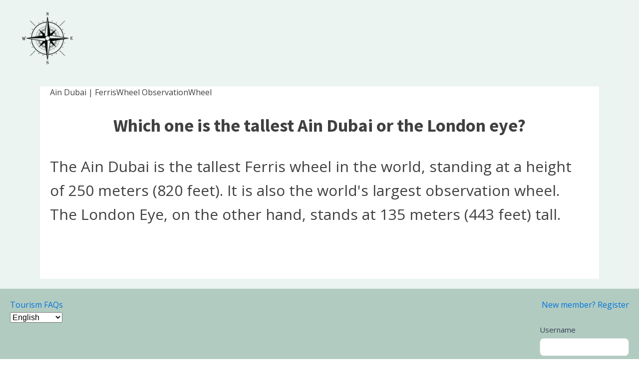

--- FILE ---
content_type: text/html; charset=UTF-8
request_url: https://trip-ideas.com/which-one-is-the-tallest-ain-dubai-or-the-london-eye/
body_size: 6830
content:
<!DOCTYPE html>
<html lang="en-US" >
<head>
<meta charset="UTF-8">
<meta name="viewport" content="width=device-width, initial-scale=1.0">
<!-- WP_HEAD() START -->
<link rel="preload" as="style" href="https://fonts.googleapis.com/css?family=Open+Sans:100,200,300,400,500,600,700,800,900|Source+Sans+Pro:100,200,300,400,500,600,700,800,900" >
<link rel="stylesheet" href="https://fonts.googleapis.com/css?family=Open+Sans:100,200,300,400,500,600,700,800,900|Source+Sans+Pro:100,200,300,400,500,600,700,800,900">
<meta name='robots' content='max-image-preview:large' />
<link rel="alternate" href="https://trip-ideas.com/which-one-is-the-tallest-ain-dubai-or-the-london-eye/" hreflang="en" />
<link rel="alternate" href="https://trip-ideas.com/fr/lequel-est-le-plus-grand-ain-dubai-ou-le-london-eye/" hreflang="fr" />
<link rel="alternate" href="https://trip-ideas.com/es/cual-es-el-ain-dubai-mas-alto-o-el-london-eye/" hreflang="es" />
<link rel="alternate" href="https://trip-ideas.com/ar/%d8%a3%d9%8a%d9%87%d9%85%d8%a7-%d8%a3%d8%b7%d9%88%d9%84-%d8%b9%d9%8a%d9%86-%d8%af%d8%a8%d9%8a-%d8%a3%d9%85-%d8%b9%d9%8a%d9%86-%d9%84%d9%86%d8%af%d9%86%d8%9f/" hreflang="ar" />
<link rel="alternate" href="https://trip-ideas.com/zh/%e5%93%aa%e4%b8%aa%e6%98%af%e6%9c%80%e9%ab%98%e7%9a%84-ain-dubai-%e6%88%96-london-eye%ef%bc%9f/" hreflang="zh" />
<link rel="alternate" href="https://trip-ideas.com/de/welches-ist-das-hochste-ain-dubai-oder-das-london-eye/" hreflang="de" />
<link rel="alternate" href="https://trip-ideas.com/el/%cf%80%ce%bf%ce%b9%ce%bf-%ce%b5%ce%af%ce%bd%ce%b1%ce%b9-%cf%84%ce%bf-%cf%88%ce%b7%ce%bb%cf%8c%cf%84%ce%b5%cf%81%ce%bf-ain-dubai-%ce%ae-%cf%84%ce%bf-%ce%bc%ce%ac%cf%84%ce%b9-%cf%84%ce%bf%cf%85-%ce%bb/" hreflang="el" />
<link rel="alternate" href="https://trip-ideas.com/it/qual-e-il-piu-alto-ain-dubai-o-il-london-eye/" hreflang="it" />
<link rel="alternate" href="https://trip-ideas.com/nl/welke-is-de-hoogste-ain-dubai-of-de-london-eye/" hreflang="nl" />
<link rel="alternate" href="https://trip-ideas.com/pt/qual-e-o-ain-dubai-mais-alto-ou-o-olho-de-londres/" hreflang="pt" />
<link rel="alternate" href="https://trip-ideas.com/tr/hangisi-en-uzun-ain-dubai-mi-yoksa-londranin-gozu-mu/" hreflang="tr" />
<link rel="alternate" href="https://trip-ideas.com/tl/alin-ang-pinakamataas-na-ain-dubai-o-ang-london-eye/" hreflang="tl" />
<link rel="alternate" href="https://trip-ideas.com/hi/%e0%a4%b8%e0%a4%ac%e0%a4%b8%e0%a5%87-%e0%a4%b2%e0%a4%82%e0%a4%ac%e0%a4%be-%e0%a4%90%e0%a4%a8-%e0%a4%a6%e0%a5%81%e0%a4%ac%e0%a4%88-%e0%a4%af%e0%a4%be-%e0%a4%b2%e0%a4%82%e0%a4%a6%e0%a4%a8-%e0%a4%86/" hreflang="hi" />
<link rel="alternate" href="https://trip-ideas.com/ko/ain-dubai-%eb%98%90%eb%8a%94-london-eye-%ec%a4%91-%ea%b0%80%ec%9e%a5-%eb%86%92%ec%9d%80-%ea%b2%83%ec%9d%80-%eb%ac%b4%ec%97%87%ec%9e%85%eb%8b%88%ea%b9%8c/" hreflang="ko" />
<link rel="alternate" href="https://trip-ideas.com/ja/%e3%82%a2%e3%82%a4%e3%83%b3%e3%83%bb%e3%83%89%e3%83%90%e3%82%a4%e3%81%a8%e3%83%ad%e3%83%b3%e3%83%89%e3%83%b3%e3%83%bb%e3%82%a2%e3%82%a4%e3%81%ae%e3%81%a9%e3%81%a1%e3%82%89%e3%81%8c%e9%ab%98%e3%81%84/" hreflang="ja" />
<title>Which one is the tallest Ain Dubai or the London eye? - Trip Ideas</title>
<link rel="alternate" type="application/rss+xml" title="Trip Ideas &raquo; Feed" href="https://trip-ideas.com/feed/" />
<link rel="alternate" type="application/rss+xml" title="Trip Ideas &raquo; Comments Feed" href="https://trip-ideas.com/comments/feed/" />
<link rel="alternate" title="oEmbed (JSON)" type="application/json+oembed" href="https://trip-ideas.com/wp-json/oembed/1.0/embed?url=https%3A%2F%2Ftrip-ideas.com%2Fwhich-one-is-the-tallest-ain-dubai-or-the-london-eye%2F&#038;lang=en" />
<link rel="alternate" title="oEmbed (XML)" type="text/xml+oembed" href="https://trip-ideas.com/wp-json/oembed/1.0/embed?url=https%3A%2F%2Ftrip-ideas.com%2Fwhich-one-is-the-tallest-ain-dubai-or-the-london-eye%2F&#038;format=xml&#038;lang=en" />
<style id='wp-img-auto-sizes-contain-inline-css'>
img:is([sizes=auto i],[sizes^="auto," i]){contain-intrinsic-size:3000px 1500px}
/*# sourceURL=wp-img-auto-sizes-contain-inline-css */
</style>
<link rel='stylesheet' id='formidable-css' href='https://trip-ideas.com/wp-content/plugins/formidable/css/formidableforms.css?ver=114545' media='all' />
<style id='wp-block-library-inline-css'>
:root{--wp-block-synced-color:#7a00df;--wp-block-synced-color--rgb:122,0,223;--wp-bound-block-color:var(--wp-block-synced-color);--wp-editor-canvas-background:#ddd;--wp-admin-theme-color:#007cba;--wp-admin-theme-color--rgb:0,124,186;--wp-admin-theme-color-darker-10:#006ba1;--wp-admin-theme-color-darker-10--rgb:0,107,160.5;--wp-admin-theme-color-darker-20:#005a87;--wp-admin-theme-color-darker-20--rgb:0,90,135;--wp-admin-border-width-focus:2px}@media (min-resolution:192dpi){:root{--wp-admin-border-width-focus:1.5px}}.wp-element-button{cursor:pointer}:root .has-very-light-gray-background-color{background-color:#eee}:root .has-very-dark-gray-background-color{background-color:#313131}:root .has-very-light-gray-color{color:#eee}:root .has-very-dark-gray-color{color:#313131}:root .has-vivid-green-cyan-to-vivid-cyan-blue-gradient-background{background:linear-gradient(135deg,#00d084,#0693e3)}:root .has-purple-crush-gradient-background{background:linear-gradient(135deg,#34e2e4,#4721fb 50%,#ab1dfe)}:root .has-hazy-dawn-gradient-background{background:linear-gradient(135deg,#faaca8,#dad0ec)}:root .has-subdued-olive-gradient-background{background:linear-gradient(135deg,#fafae1,#67a671)}:root .has-atomic-cream-gradient-background{background:linear-gradient(135deg,#fdd79a,#004a59)}:root .has-nightshade-gradient-background{background:linear-gradient(135deg,#330968,#31cdcf)}:root .has-midnight-gradient-background{background:linear-gradient(135deg,#020381,#2874fc)}:root{--wp--preset--font-size--normal:16px;--wp--preset--font-size--huge:42px}.has-regular-font-size{font-size:1em}.has-larger-font-size{font-size:2.625em}.has-normal-font-size{font-size:var(--wp--preset--font-size--normal)}.has-huge-font-size{font-size:var(--wp--preset--font-size--huge)}.has-text-align-center{text-align:center}.has-text-align-left{text-align:left}.has-text-align-right{text-align:right}.has-fit-text{white-space:nowrap!important}#end-resizable-editor-section{display:none}.aligncenter{clear:both}.items-justified-left{justify-content:flex-start}.items-justified-center{justify-content:center}.items-justified-right{justify-content:flex-end}.items-justified-space-between{justify-content:space-between}.screen-reader-text{border:0;clip-path:inset(50%);height:1px;margin:-1px;overflow:hidden;padding:0;position:absolute;width:1px;word-wrap:normal!important}.screen-reader-text:focus{background-color:#ddd;clip-path:none;color:#444;display:block;font-size:1em;height:auto;left:5px;line-height:normal;padding:15px 23px 14px;text-decoration:none;top:5px;width:auto;z-index:100000}html :where(.has-border-color){border-style:solid}html :where([style*=border-top-color]){border-top-style:solid}html :where([style*=border-right-color]){border-right-style:solid}html :where([style*=border-bottom-color]){border-bottom-style:solid}html :where([style*=border-left-color]){border-left-style:solid}html :where([style*=border-width]){border-style:solid}html :where([style*=border-top-width]){border-top-style:solid}html :where([style*=border-right-width]){border-right-style:solid}html :where([style*=border-bottom-width]){border-bottom-style:solid}html :where([style*=border-left-width]){border-left-style:solid}html :where(img[class*=wp-image-]){height:auto;max-width:100%}:where(figure){margin:0 0 1em}html :where(.is-position-sticky){--wp-admin--admin-bar--position-offset:var(--wp-admin--admin-bar--height,0px)}@media screen and (max-width:600px){html :where(.is-position-sticky){--wp-admin--admin-bar--position-offset:0px}}
/*# sourceURL=/wp-includes/css/dist/block-library/common.min.css */
</style>
<style id='classic-theme-styles-inline-css'>
/*! This file is auto-generated */
.wp-block-button__link{color:#fff;background-color:#32373c;border-radius:9999px;box-shadow:none;text-decoration:none;padding:calc(.667em + 2px) calc(1.333em + 2px);font-size:1.125em}.wp-block-file__button{background:#32373c;color:#fff;text-decoration:none}
/*# sourceURL=/wp-includes/css/classic-themes.min.css */
</style>
<style id='global-styles-inline-css'>
:root{--wp--preset--aspect-ratio--square: 1;--wp--preset--aspect-ratio--4-3: 4/3;--wp--preset--aspect-ratio--3-4: 3/4;--wp--preset--aspect-ratio--3-2: 3/2;--wp--preset--aspect-ratio--2-3: 2/3;--wp--preset--aspect-ratio--16-9: 16/9;--wp--preset--aspect-ratio--9-16: 9/16;--wp--preset--color--black: #000000;--wp--preset--color--cyan-bluish-gray: #abb8c3;--wp--preset--color--white: #ffffff;--wp--preset--color--pale-pink: #f78da7;--wp--preset--color--vivid-red: #cf2e2e;--wp--preset--color--luminous-vivid-orange: #ff6900;--wp--preset--color--luminous-vivid-amber: #fcb900;--wp--preset--color--light-green-cyan: #7bdcb5;--wp--preset--color--vivid-green-cyan: #00d084;--wp--preset--color--pale-cyan-blue: #8ed1fc;--wp--preset--color--vivid-cyan-blue: #0693e3;--wp--preset--color--vivid-purple: #9b51e0;--wp--preset--color--base: #ffffff;--wp--preset--color--contrast: #000000;--wp--preset--color--primary: #9DFF20;--wp--preset--color--secondary: #345C00;--wp--preset--color--tertiary: #F6F6F6;--wp--preset--gradient--vivid-cyan-blue-to-vivid-purple: linear-gradient(135deg,rgb(6,147,227) 0%,rgb(155,81,224) 100%);--wp--preset--gradient--light-green-cyan-to-vivid-green-cyan: linear-gradient(135deg,rgb(122,220,180) 0%,rgb(0,208,130) 100%);--wp--preset--gradient--luminous-vivid-amber-to-luminous-vivid-orange: linear-gradient(135deg,rgb(252,185,0) 0%,rgb(255,105,0) 100%);--wp--preset--gradient--luminous-vivid-orange-to-vivid-red: linear-gradient(135deg,rgb(255,105,0) 0%,rgb(207,46,46) 100%);--wp--preset--gradient--very-light-gray-to-cyan-bluish-gray: linear-gradient(135deg,rgb(238,238,238) 0%,rgb(169,184,195) 100%);--wp--preset--gradient--cool-to-warm-spectrum: linear-gradient(135deg,rgb(74,234,220) 0%,rgb(151,120,209) 20%,rgb(207,42,186) 40%,rgb(238,44,130) 60%,rgb(251,105,98) 80%,rgb(254,248,76) 100%);--wp--preset--gradient--blush-light-purple: linear-gradient(135deg,rgb(255,206,236) 0%,rgb(152,150,240) 100%);--wp--preset--gradient--blush-bordeaux: linear-gradient(135deg,rgb(254,205,165) 0%,rgb(254,45,45) 50%,rgb(107,0,62) 100%);--wp--preset--gradient--luminous-dusk: linear-gradient(135deg,rgb(255,203,112) 0%,rgb(199,81,192) 50%,rgb(65,88,208) 100%);--wp--preset--gradient--pale-ocean: linear-gradient(135deg,rgb(255,245,203) 0%,rgb(182,227,212) 50%,rgb(51,167,181) 100%);--wp--preset--gradient--electric-grass: linear-gradient(135deg,rgb(202,248,128) 0%,rgb(113,206,126) 100%);--wp--preset--gradient--midnight: linear-gradient(135deg,rgb(2,3,129) 0%,rgb(40,116,252) 100%);--wp--preset--font-size--small: clamp(0.875rem, 0.875rem + ((1vw - 0.2rem) * 0.227), 1rem);--wp--preset--font-size--medium: clamp(1rem, 1rem + ((1vw - 0.2rem) * 0.227), 1.125rem);--wp--preset--font-size--large: clamp(1.75rem, 1.75rem + ((1vw - 0.2rem) * 0.227), 1.875rem);--wp--preset--font-size--x-large: 2.25rem;--wp--preset--font-size--xx-large: clamp(4rem, 4rem + ((1vw - 0.2rem) * 10.909), 10rem);--wp--preset--font-family--dm-sans: "DM Sans", sans-serif;--wp--preset--font-family--ibm-plex-mono: 'IBM Plex Mono', monospace;--wp--preset--font-family--inter: "Inter", sans-serif;--wp--preset--font-family--system-font: -apple-system,BlinkMacSystemFont,"Segoe UI",Roboto,Oxygen-Sans,Ubuntu,Cantarell,"Helvetica Neue",sans-serif;--wp--preset--font-family--source-serif-pro: "Source Serif Pro", serif;--wp--preset--spacing--20: 0.44rem;--wp--preset--spacing--30: clamp(1.5rem, 5vw, 2rem);--wp--preset--spacing--40: clamp(1.8rem, 1.8rem + ((1vw - 0.48rem) * 2.885), 3rem);--wp--preset--spacing--50: clamp(2.5rem, 8vw, 4.5rem);--wp--preset--spacing--60: clamp(3.75rem, 10vw, 7rem);--wp--preset--spacing--70: clamp(5rem, 5.25rem + ((1vw - 0.48rem) * 9.096), 8rem);--wp--preset--spacing--80: clamp(7rem, 14vw, 11rem);--wp--preset--shadow--natural: 6px 6px 9px rgba(0, 0, 0, 0.2);--wp--preset--shadow--deep: 12px 12px 50px rgba(0, 0, 0, 0.4);--wp--preset--shadow--sharp: 6px 6px 0px rgba(0, 0, 0, 0.2);--wp--preset--shadow--outlined: 6px 6px 0px -3px rgb(255, 255, 255), 6px 6px rgb(0, 0, 0);--wp--preset--shadow--crisp: 6px 6px 0px rgb(0, 0, 0);}:root :where(.is-layout-flow) > :first-child{margin-block-start: 0;}:root :where(.is-layout-flow) > :last-child{margin-block-end: 0;}:root :where(.is-layout-flow) > *{margin-block-start: 1.5rem;margin-block-end: 0;}:root :where(.is-layout-constrained) > :first-child{margin-block-start: 0;}:root :where(.is-layout-constrained) > :last-child{margin-block-end: 0;}:root :where(.is-layout-constrained) > *{margin-block-start: 1.5rem;margin-block-end: 0;}:root :where(.is-layout-flex){gap: 1.5rem;}:root :where(.is-layout-grid){gap: 1.5rem;}body .is-layout-flex{display: flex;}.is-layout-flex{flex-wrap: wrap;align-items: center;}.is-layout-flex > :is(*, div){margin: 0;}body .is-layout-grid{display: grid;}.is-layout-grid > :is(*, div){margin: 0;}.has-black-color{color: var(--wp--preset--color--black) !important;}.has-cyan-bluish-gray-color{color: var(--wp--preset--color--cyan-bluish-gray) !important;}.has-white-color{color: var(--wp--preset--color--white) !important;}.has-pale-pink-color{color: var(--wp--preset--color--pale-pink) !important;}.has-vivid-red-color{color: var(--wp--preset--color--vivid-red) !important;}.has-luminous-vivid-orange-color{color: var(--wp--preset--color--luminous-vivid-orange) !important;}.has-luminous-vivid-amber-color{color: var(--wp--preset--color--luminous-vivid-amber) !important;}.has-light-green-cyan-color{color: var(--wp--preset--color--light-green-cyan) !important;}.has-vivid-green-cyan-color{color: var(--wp--preset--color--vivid-green-cyan) !important;}.has-pale-cyan-blue-color{color: var(--wp--preset--color--pale-cyan-blue) !important;}.has-vivid-cyan-blue-color{color: var(--wp--preset--color--vivid-cyan-blue) !important;}.has-vivid-purple-color{color: var(--wp--preset--color--vivid-purple) !important;}.has-black-background-color{background-color: var(--wp--preset--color--black) !important;}.has-cyan-bluish-gray-background-color{background-color: var(--wp--preset--color--cyan-bluish-gray) !important;}.has-white-background-color{background-color: var(--wp--preset--color--white) !important;}.has-pale-pink-background-color{background-color: var(--wp--preset--color--pale-pink) !important;}.has-vivid-red-background-color{background-color: var(--wp--preset--color--vivid-red) !important;}.has-luminous-vivid-orange-background-color{background-color: var(--wp--preset--color--luminous-vivid-orange) !important;}.has-luminous-vivid-amber-background-color{background-color: var(--wp--preset--color--luminous-vivid-amber) !important;}.has-light-green-cyan-background-color{background-color: var(--wp--preset--color--light-green-cyan) !important;}.has-vivid-green-cyan-background-color{background-color: var(--wp--preset--color--vivid-green-cyan) !important;}.has-pale-cyan-blue-background-color{background-color: var(--wp--preset--color--pale-cyan-blue) !important;}.has-vivid-cyan-blue-background-color{background-color: var(--wp--preset--color--vivid-cyan-blue) !important;}.has-vivid-purple-background-color{background-color: var(--wp--preset--color--vivid-purple) !important;}.has-black-border-color{border-color: var(--wp--preset--color--black) !important;}.has-cyan-bluish-gray-border-color{border-color: var(--wp--preset--color--cyan-bluish-gray) !important;}.has-white-border-color{border-color: var(--wp--preset--color--white) !important;}.has-pale-pink-border-color{border-color: var(--wp--preset--color--pale-pink) !important;}.has-vivid-red-border-color{border-color: var(--wp--preset--color--vivid-red) !important;}.has-luminous-vivid-orange-border-color{border-color: var(--wp--preset--color--luminous-vivid-orange) !important;}.has-luminous-vivid-amber-border-color{border-color: var(--wp--preset--color--luminous-vivid-amber) !important;}.has-light-green-cyan-border-color{border-color: var(--wp--preset--color--light-green-cyan) !important;}.has-vivid-green-cyan-border-color{border-color: var(--wp--preset--color--vivid-green-cyan) !important;}.has-pale-cyan-blue-border-color{border-color: var(--wp--preset--color--pale-cyan-blue) !important;}.has-vivid-cyan-blue-border-color{border-color: var(--wp--preset--color--vivid-cyan-blue) !important;}.has-vivid-purple-border-color{border-color: var(--wp--preset--color--vivid-purple) !important;}.has-vivid-cyan-blue-to-vivid-purple-gradient-background{background: var(--wp--preset--gradient--vivid-cyan-blue-to-vivid-purple) !important;}.has-light-green-cyan-to-vivid-green-cyan-gradient-background{background: var(--wp--preset--gradient--light-green-cyan-to-vivid-green-cyan) !important;}.has-luminous-vivid-amber-to-luminous-vivid-orange-gradient-background{background: var(--wp--preset--gradient--luminous-vivid-amber-to-luminous-vivid-orange) !important;}.has-luminous-vivid-orange-to-vivid-red-gradient-background{background: var(--wp--preset--gradient--luminous-vivid-orange-to-vivid-red) !important;}.has-very-light-gray-to-cyan-bluish-gray-gradient-background{background: var(--wp--preset--gradient--very-light-gray-to-cyan-bluish-gray) !important;}.has-cool-to-warm-spectrum-gradient-background{background: var(--wp--preset--gradient--cool-to-warm-spectrum) !important;}.has-blush-light-purple-gradient-background{background: var(--wp--preset--gradient--blush-light-purple) !important;}.has-blush-bordeaux-gradient-background{background: var(--wp--preset--gradient--blush-bordeaux) !important;}.has-luminous-dusk-gradient-background{background: var(--wp--preset--gradient--luminous-dusk) !important;}.has-pale-ocean-gradient-background{background: var(--wp--preset--gradient--pale-ocean) !important;}.has-electric-grass-gradient-background{background: var(--wp--preset--gradient--electric-grass) !important;}.has-midnight-gradient-background{background: var(--wp--preset--gradient--midnight) !important;}.has-small-font-size{font-size: var(--wp--preset--font-size--small) !important;}.has-medium-font-size{font-size: var(--wp--preset--font-size--medium) !important;}.has-large-font-size{font-size: var(--wp--preset--font-size--large) !important;}.has-x-large-font-size{font-size: var(--wp--preset--font-size--x-large) !important;}
/*# sourceURL=global-styles-inline-css */
</style>
<link rel='stylesheet' id='oxygen-css' href='https://trip-ideas.com/wp-content/plugins/oxygen/component-framework/oxygen.css?ver=4.2' media='all' />
<script src="https://trip-ideas.com/wp-includes/js/jquery/jquery.min.js?ver=3.7.1" id="jquery-core-js"></script>
<link rel="https://api.w.org/" href="https://trip-ideas.com/wp-json/" /><link rel="alternate" title="JSON" type="application/json" href="https://trip-ideas.com/wp-json/wp/v2/posts/1042" /><link rel="EditURI" type="application/rsd+xml" title="RSD" href="https://trip-ideas.com/xmlrpc.php?rsd" />
<meta name="generator" content="WordPress 6.9" />
<link rel="canonical" href="https://trip-ideas.com/which-one-is-the-tallest-ain-dubai-or-the-london-eye/" />
<link rel='shortlink' href='https://trip-ideas.com/?p=1042' />
<script type="text/javascript">document.documentElement.className += " js";</script>
<style class='wp-fonts-local'>
@font-face{font-family:"DM Sans";font-style:normal;font-weight:400;font-display:fallback;src:url('https://trip-ideas.com/wp-content/themes/oxygen-is-not-a-theme/assets/fonts/dm-sans/DMSans-Regular.woff2') format('woff2');font-stretch:normal;}
@font-face{font-family:"DM Sans";font-style:italic;font-weight:400;font-display:fallback;src:url('https://trip-ideas.com/wp-content/themes/oxygen-is-not-a-theme/assets/fonts/dm-sans/DMSans-Regular-Italic.woff2') format('woff2');font-stretch:normal;}
@font-face{font-family:"DM Sans";font-style:normal;font-weight:700;font-display:fallback;src:url('https://trip-ideas.com/wp-content/themes/oxygen-is-not-a-theme/assets/fonts/dm-sans/DMSans-Bold.woff2') format('woff2');font-stretch:normal;}
@font-face{font-family:"DM Sans";font-style:italic;font-weight:700;font-display:fallback;src:url('https://trip-ideas.com/wp-content/themes/oxygen-is-not-a-theme/assets/fonts/dm-sans/DMSans-Bold-Italic.woff2') format('woff2');font-stretch:normal;}
@font-face{font-family:"IBM Plex Mono";font-style:normal;font-weight:300;font-display:block;src:url('https://trip-ideas.com/wp-content/themes/oxygen-is-not-a-theme/assets/fonts/ibm-plex-mono/IBMPlexMono-Light.woff2') format('woff2');font-stretch:normal;}
@font-face{font-family:"IBM Plex Mono";font-style:normal;font-weight:400;font-display:block;src:url('https://trip-ideas.com/wp-content/themes/oxygen-is-not-a-theme/assets/fonts/ibm-plex-mono/IBMPlexMono-Regular.woff2') format('woff2');font-stretch:normal;}
@font-face{font-family:"IBM Plex Mono";font-style:italic;font-weight:400;font-display:block;src:url('https://trip-ideas.com/wp-content/themes/oxygen-is-not-a-theme/assets/fonts/ibm-plex-mono/IBMPlexMono-Italic.woff2') format('woff2');font-stretch:normal;}
@font-face{font-family:"IBM Plex Mono";font-style:normal;font-weight:700;font-display:block;src:url('https://trip-ideas.com/wp-content/themes/oxygen-is-not-a-theme/assets/fonts/ibm-plex-mono/IBMPlexMono-Bold.woff2') format('woff2');font-stretch:normal;}
@font-face{font-family:Inter;font-style:normal;font-weight:200 900;font-display:fallback;src:url('https://trip-ideas.com/wp-content/themes/oxygen-is-not-a-theme/assets/fonts/inter/Inter-VariableFont_slnt,wght.ttf') format('truetype');font-stretch:normal;}
@font-face{font-family:"Source Serif Pro";font-style:normal;font-weight:200 900;font-display:fallback;src:url('https://trip-ideas.com/wp-content/themes/oxygen-is-not-a-theme/assets/fonts/source-serif-pro/SourceSerif4Variable-Roman.ttf.woff2') format('woff2');font-stretch:normal;}
@font-face{font-family:"Source Serif Pro";font-style:italic;font-weight:200 900;font-display:fallback;src:url('https://trip-ideas.com/wp-content/themes/oxygen-is-not-a-theme/assets/fonts/source-serif-pro/SourceSerif4Variable-Italic.ttf.woff2') format('woff2');font-stretch:normal;}
</style>
<link rel="icon" href="https://trip-ideas.com/wp-content/uploads/2023/01/submit-2.png" sizes="32x32" />
<link rel="icon" href="https://trip-ideas.com/wp-content/uploads/2023/01/submit-2.png" sizes="192x192" />
<link rel="apple-touch-icon" href="https://trip-ideas.com/wp-content/uploads/2023/01/submit-2.png" />
<meta name="msapplication-TileImage" content="https://trip-ideas.com/wp-content/uploads/2023/01/submit-2.png" />
<link rel='stylesheet' id='oxygen-cache-10-css' href='//trip-ideas.com/wp-content/uploads/oxygen/css/10.css?cache=1677143103&#038;ver=6.9' media='all' />
<link rel='stylesheet' id='oxygen-cache-157-css' href='//trip-ideas.com/wp-content/uploads/oxygen/css/157.css?cache=1715190165&#038;ver=6.9' media='all' />
<link rel='stylesheet' id='oxygen-cache-11-css' href='//trip-ideas.com/wp-content/uploads/oxygen/css/11.css?cache=1673733436&#038;ver=6.9' media='all' />
<link rel='stylesheet' id='oxygen-cache-695-css' href='//trip-ideas.com/wp-content/uploads/oxygen/css/695.css?cache=1678309241&#038;ver=6.9' media='all' />
<link rel='stylesheet' id='oxygen-universal-styles-css' href='//trip-ideas.com/wp-content/uploads/oxygen/css/universal.css?cache=1715190165&#038;ver=6.9' media='all' />
<!-- END OF WP_HEAD() -->
</head>
<body class="wp-singular post-template-default single single-post postid-1042 single-format-standard wp-embed-responsive wp-theme-oxygen-is-not-a-theme  oxygen-body" >




						<div id="new_columns-12-157" class="ct-new-columns" ><div id="div_block-13-157" class="ct-div-block" ><a id="link-15-157" class="ct-link" href="https://trip-ideas.com" target="_self"  ><img  id="image-17-157" alt="Home" src="https://trip-ideas.com/wp-content/uploads/2023/01/compass-1-150x150.png" class="ct-image" srcset="" sizes="(max-width: 150px) 100vw, 150px" /></a></div><div id="div_block-14-157" class="ct-div-block" ><div id="code_block-18-157" class="ct-code-block" >
<!--

<a href="https://trip-ideas.com/add-ai-to-your-website">Add AI to your website</a>

--></div></div></div><section id="section-13-11" class=" ct-section" ><div class="ct-section-inner-wrap"><div id="div_block-22-11" class="ct-div-block" ></div><div id="div_block-19-11" class="ct-div-block" ><section id="section-2-695" class=" ct-section" ><div class="ct-section-inner-wrap"><div id="code_block-7-695" class="ct-code-block" ></div><div id="code_block-9-695" class="ct-code-block" >Ain Dubai | FerrisWheel ObservationWheel<br/><br/></div><h1 id="headline-3-695" class="ct-headline"><span id="span-4-695" class="ct-span" >Which one is the tallest Ain Dubai or the London eye?</span></h1><div id="text_block-5-695" class="ct-text-block" ><span id="span-6-695" class="ct-span oxy-stock-content-styles" ><p>The Ain Dubai is the tallest Ferris wheel in the world, standing at a height of 250 meters (820 feet). It is also the world's largest observation wheel. The London Eye, on the other hand, stands at 135 meters (443 feet) tall.</p>
</span></div><div id="code_block-8-695" class="ct-code-block" ><script type="application/ld+json">
								{"@context": "https://schema.org",
      								"@type": "FAQPage",
      									"mainEntity": [{
        									"@type": "Question",
        									"name": "Which one is the tallest Ain Dubai or the London eye?",
        									"acceptedAnswer": {
          										"@type": "Answer",
          										"text": "The Ain Dubai is the tallest Ferris wheel in the world, standing at a height of 250 meters (820 feet). It is also the world's largest observation wheel. The London Eye, on the other hand, stands at 135 meters (443 feet) tall."
        									}
      									}]
    								}
    							</script></div></div></section></div><div id="div_block-25-11" class="ct-div-block" ></div></div></section><div id="new_columns-3-10" class="ct-new-columns" ><div id="div_block-4-10" class="ct-div-block" ><div id="code_block-6-10" class="ct-code-block" ><a href="https://trip-ideas.com/en/tourism-faqs">Tourism FAQs</a><br/><select name="lang_choice_1" id="lang_choice_1" class="pll-switcher-select">
	<option value="https://trip-ideas.com/which-one-is-the-tallest-ain-dubai-or-the-london-eye/" lang="en-US" selected='selected' data-lang="{&quot;id&quot;:0,&quot;name&quot;:&quot;English&quot;,&quot;slug&quot;:&quot;en&quot;,&quot;dir&quot;:0}">English</option>
	<option value="https://trip-ideas.com/fr/lequel-est-le-plus-grand-ain-dubai-ou-le-london-eye/" lang="fr-FR" data-lang="{&quot;id&quot;:0,&quot;name&quot;:&quot;Fran\u00e7ais&quot;,&quot;slug&quot;:&quot;fr&quot;,&quot;dir&quot;:0}">Français</option>
	<option value="https://trip-ideas.com/es/cual-es-el-ain-dubai-mas-alto-o-el-london-eye/" lang="es-ES" data-lang="{&quot;id&quot;:0,&quot;name&quot;:&quot;Espa\u00f1ol&quot;,&quot;slug&quot;:&quot;es&quot;,&quot;dir&quot;:0}">Español</option>
	<option value="https://trip-ideas.com/ar/%d8%a3%d9%8a%d9%87%d9%85%d8%a7-%d8%a3%d8%b7%d9%88%d9%84-%d8%b9%d9%8a%d9%86-%d8%af%d8%a8%d9%8a-%d8%a3%d9%85-%d8%b9%d9%8a%d9%86-%d9%84%d9%86%d8%af%d9%86%d8%9f/" lang="ar" data-lang="{&quot;id&quot;:0,&quot;name&quot;:&quot;\u0627\u0644\u0639\u0631\u0628\u064a\u0629&quot;,&quot;slug&quot;:&quot;ar&quot;,&quot;dir&quot;:1}">العربية</option>
	<option value="https://trip-ideas.com/zh/%e5%93%aa%e4%b8%aa%e6%98%af%e6%9c%80%e9%ab%98%e7%9a%84-ain-dubai-%e6%88%96-london-eye%ef%bc%9f/" lang="zh-CN" data-lang="{&quot;id&quot;:0,&quot;name&quot;:&quot;\u4e2d\u6587 (\u4e2d\u56fd)&quot;,&quot;slug&quot;:&quot;zh&quot;,&quot;dir&quot;:0}">中文 (中国)</option>
	<option value="https://trip-ideas.com/de/welches-ist-das-hochste-ain-dubai-oder-das-london-eye/" lang="de-DE" data-lang="{&quot;id&quot;:0,&quot;name&quot;:&quot;Deutsch&quot;,&quot;slug&quot;:&quot;de&quot;,&quot;dir&quot;:0}">Deutsch</option>
	<option value="https://trip-ideas.com/el/%cf%80%ce%bf%ce%b9%ce%bf-%ce%b5%ce%af%ce%bd%ce%b1%ce%b9-%cf%84%ce%bf-%cf%88%ce%b7%ce%bb%cf%8c%cf%84%ce%b5%cf%81%ce%bf-ain-dubai-%ce%ae-%cf%84%ce%bf-%ce%bc%ce%ac%cf%84%ce%b9-%cf%84%ce%bf%cf%85-%ce%bb/" lang="el" data-lang="{&quot;id&quot;:0,&quot;name&quot;:&quot;\u0395\u03bb\u03bb\u03b7\u03bd\u03b9\u03ba\u03ac&quot;,&quot;slug&quot;:&quot;el&quot;,&quot;dir&quot;:0}">Ελληνικά</option>
	<option value="https://trip-ideas.com/it/qual-e-il-piu-alto-ain-dubai-o-il-london-eye/" lang="it-IT" data-lang="{&quot;id&quot;:0,&quot;name&quot;:&quot;Italiano&quot;,&quot;slug&quot;:&quot;it&quot;,&quot;dir&quot;:0}">Italiano</option>
	<option value="https://trip-ideas.com/nl/welke-is-de-hoogste-ain-dubai-of-de-london-eye/" lang="nl-NL" data-lang="{&quot;id&quot;:0,&quot;name&quot;:&quot;Nederlands&quot;,&quot;slug&quot;:&quot;nl&quot;,&quot;dir&quot;:0}">Nederlands</option>
	<option value="https://trip-ideas.com/pt/qual-e-o-ain-dubai-mais-alto-ou-o-olho-de-londres/" lang="pt-PT" data-lang="{&quot;id&quot;:0,&quot;name&quot;:&quot;Portugu\u00eas&quot;,&quot;slug&quot;:&quot;pt&quot;,&quot;dir&quot;:0}">Português</option>
	<option value="https://trip-ideas.com/tr/hangisi-en-uzun-ain-dubai-mi-yoksa-londranin-gozu-mu/" lang="tr-TR" data-lang="{&quot;id&quot;:0,&quot;name&quot;:&quot;T\u00fcrk\u00e7e&quot;,&quot;slug&quot;:&quot;tr&quot;,&quot;dir&quot;:0}">Türkçe</option>
	<option value="https://trip-ideas.com/tl/alin-ang-pinakamataas-na-ain-dubai-o-ang-london-eye/" lang="tl" data-lang="{&quot;id&quot;:0,&quot;name&quot;:&quot;Tagalog&quot;,&quot;slug&quot;:&quot;tl&quot;,&quot;dir&quot;:0}">Tagalog</option>
	<option value="https://trip-ideas.com/hi/%e0%a4%b8%e0%a4%ac%e0%a4%b8%e0%a5%87-%e0%a4%b2%e0%a4%82%e0%a4%ac%e0%a4%be-%e0%a4%90%e0%a4%a8-%e0%a4%a6%e0%a5%81%e0%a4%ac%e0%a4%88-%e0%a4%af%e0%a4%be-%e0%a4%b2%e0%a4%82%e0%a4%a6%e0%a4%a8-%e0%a4%86/" lang="hi-IN" data-lang="{&quot;id&quot;:0,&quot;name&quot;:&quot;\u0939\u093f\u0928\u094d\u0926\u0940&quot;,&quot;slug&quot;:&quot;hi&quot;,&quot;dir&quot;:0}">हिन्दी</option>
	<option value="https://trip-ideas.com/ko/ain-dubai-%eb%98%90%eb%8a%94-london-eye-%ec%a4%91-%ea%b0%80%ec%9e%a5-%eb%86%92%ec%9d%80-%ea%b2%83%ec%9d%80-%eb%ac%b4%ec%97%87%ec%9e%85%eb%8b%88%ea%b9%8c/" lang="ko-KR" data-lang="{&quot;id&quot;:0,&quot;name&quot;:&quot;\ud55c\uad6d\uc5b4&quot;,&quot;slug&quot;:&quot;ko&quot;,&quot;dir&quot;:0}">한국어</option>
	<option value="https://trip-ideas.com/ja/%e3%82%a2%e3%82%a4%e3%83%b3%e3%83%bb%e3%83%89%e3%83%90%e3%82%a4%e3%81%a8%e3%83%ad%e3%83%b3%e3%83%89%e3%83%b3%e3%83%bb%e3%82%a2%e3%82%a4%e3%81%ae%e3%81%a9%e3%81%a1%e3%82%89%e3%81%8c%e9%ab%98%e3%81%84/" lang="ja" data-lang="{&quot;id&quot;:0,&quot;name&quot;:&quot;\u65e5\u672c\u8a9e&quot;,&quot;slug&quot;:&quot;ja&quot;,&quot;dir&quot;:0}">日本語</option>

</select>
<script>
					document.getElementById( "lang_choice_1" ).addEventListener( "change", function ( event ) { location.href = event.currentTarget.value; } )
				</script><br/><br/></div></div><div id="div_block-5-10" class="ct-div-block" ><div id="code_block-20-10" class="ct-code-block" ><a href="https://trip-ideas.com/my-profile">New member? Register</a><br/><br/></div><div id="shortcode-21-10" class="ct-shortcode" >
<div id="loginform-0" class="frm_forms with_frm_style  frm_style_formidable-style-4 frm_login_form">

		<form method="post" action="https://trip-ideas.com/wp-login.php" >

		
				<div class="frm_form_fields">
			<fieldset>

				<div class="frm_form_field form-field login-username frm_top_container">
					<label for="user_login0" class="frm_primary_label">Username					</label>
					<input id="user_login0" name="log" value="" placeholder="" type="text">
				</div>

				<div class="frm_form_field form-field login-password frm_top_container">
					<label for="user_pass0" class="frm_primary_label">Password					</label>
					<input id="user_pass0" name="pwd" value="" type="password" placeholder="" >
				</div>

				<input type="hidden" name="redirect_to" value="https://trip-ideas.com" />

				
				<div class="frm_submit">
					<input type="submit" name="wp-submit" id="wp-submit0" value="Login" />
				</div>
				<div style="clear:both;"></div>

				
								<div class="frm_form_field form-field frm_none_container login-remember">
					<div class="frm_opt_container">
						<div class="frm_checkbox">
							<label for="rememberme0">
								<input name="rememberme" id="rememberme0" value="forever" type="checkbox" />Remember Me							</label>
						</div>
					</div>
				</div>
				
								<div class="frm_form_field frm_html_container form-field login_lost_pw">
					<a class="forgot-password" href="https://trip-ideas.com/reset-password/">
						Forgot your password?					</a>
				</div>
				
				<div style="clear:both;"></div>

			</fieldset>
		</div>
	</form>
</div>
</div></div></div><div id="new_columns-12-10" class="ct-new-columns" ><div id="div_block-13-10" class="ct-div-block" ></div><div id="div_block-14-10" class="ct-div-block" ></div></div><div id="new_columns-16-10" class="ct-new-columns" ><div id="div_block-17-10" class="ct-div-block" ><div id="code_block-19-10" class="ct-code-block" >
© Place Sociale
<br/>
<a href="https://placesociale.com/world/about-3">About</a>
| 
<a href="https://placesociale.com/world/contact-3?source=Trip%20Ideas">Contact</a>
| 
<a href="https://placesociale.com/world/privacy-policy-2">Privacy Policy</a></div></div><div id="div_block-18-10" class="ct-div-block" ></div></div>	<!-- WP_FOOTER -->
<script type="speculationrules">
{"prefetch":[{"source":"document","where":{"and":[{"href_matches":"/*"},{"not":{"href_matches":["/wp-*.php","/wp-admin/*","/wp-content/uploads/*","/wp-content/*","/wp-content/plugins/*","/wp-content/themes/twentytwentythree/*","/wp-content/themes/oxygen-is-not-a-theme/*","/*\\?(.+)"]}},{"not":{"selector_matches":"a[rel~=\"nofollow\"]"}},{"not":{"selector_matches":".no-prefetch, .no-prefetch a"}}]},"eagerness":"conservative"}]}
</script>
<script type="text/javascript" id="ct-footer-js"></script><!-- /WP_FOOTER --> 
</body>
</html>


--- FILE ---
content_type: text/css
request_url: https://trip-ideas.com/wp-content/uploads/oxygen/css/10.css?cache=1677143103&ver=6.9
body_size: 8
content:
#div_block-4-10{width:50.00%}#div_block-5-10{width:50%;text-align:left;align-items:flex-end}#div_block-13-10{width:50%}#div_block-14-10{width:50%;text-align:left;align-items:flex-end}#div_block-17-10{width:50%}#div_block-18-10{width:50%;text-align:left;align-items:flex-end}@media (max-width:991px){#new_columns-3-10> .ct-div-block{width:100% !important}}#new_columns-3-10{background-color:#b1cbc0}@media (max-width:991px){#new_columns-12-10> .ct-div-block{width:100% !important}}#new_columns-12-10{background-color:#000000}@media (max-width:991px){#new_columns-16-10> .ct-div-block{width:100% !important}}

--- FILE ---
content_type: text/css
request_url: https://trip-ideas.com/wp-content/uploads/oxygen/css/695.css?cache=1678309241&ver=6.9
body_size: -83
content:
#section-2-695 > .ct-section-inner-wrap{padding-top:0}#section-2-695{background-color:#ffffff}#headline-3-695{align-self:center}#text_block-5-695{font-size:30px}